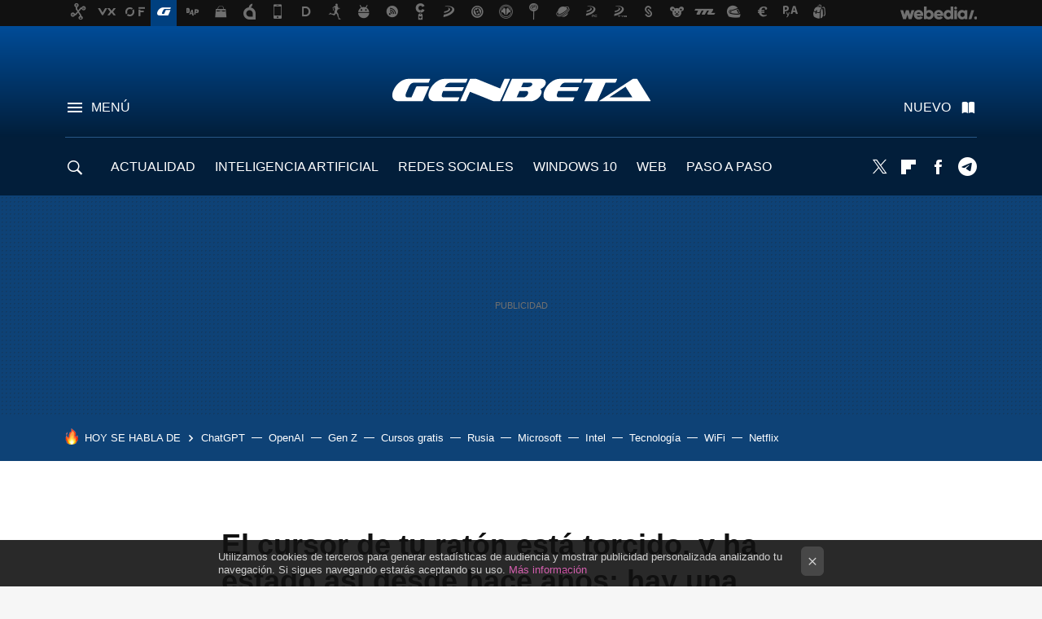

--- FILE ---
content_type: application/javascript; charset=utf-8
request_url: https://fundingchoicesmessages.google.com/f/AGSKWxW6ZYVFKZ_bA8dYCvnCY_Q3ODRSFkUJ2y2KmPgDRINXAVYMaf7u5BfWNPJoGWtddlT83AlVRu6GWHdcc-9DlPwRKQAsitYeaqGyWxb9976ueKO3YeR7A6B75w_uWKKjcdbZNIHetZJNXeKkJzlb1z2pOsQ38GXH417To13hRBSbyetjsaVRdFvcYPzg/_/dfp_delivery.js/adserver?/smartAd?/Adstream?_adbg2a.
body_size: -1286
content:
window['5fb6fbad-9b64-4236-aabe-2eec21c240f9'] = true;